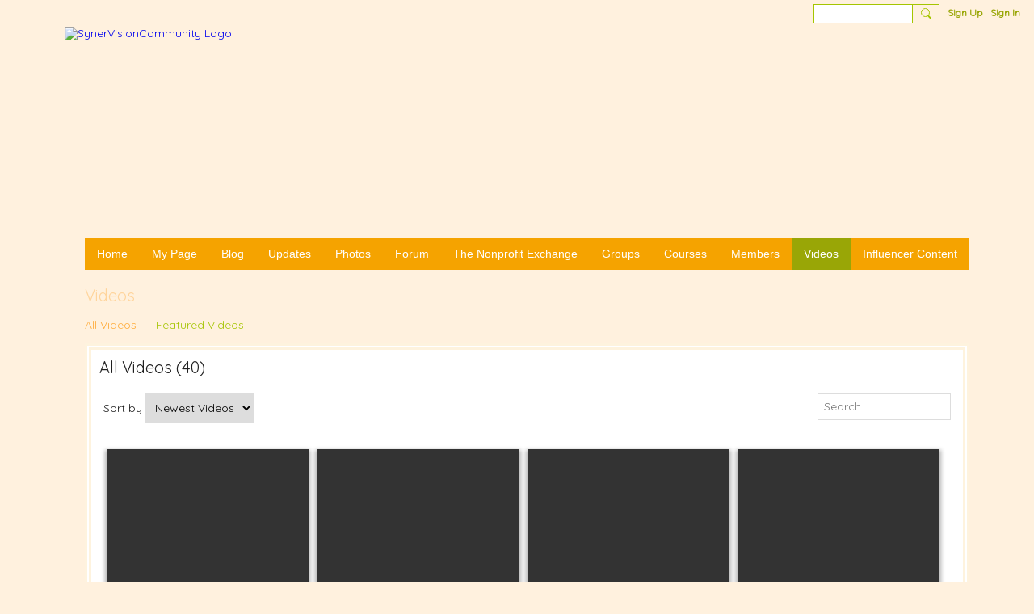

--- FILE ---
content_type: text/html; charset=UTF-8
request_url: https://www.synervisioncommunity.org/videos
body_size: 69372
content:
<!DOCTYPE html>
<!--[if IE 9]> <html class="ie9" prefix="og: http://ogp.me/ns# fb: http://ogp.me/ns/fb#"> <![endif]-->
<!--[if !IE]><!--> <html prefix="og: http://ogp.me/ns# fb: http://ogp.me/ns/fb#"> <!--<![endif]-->
<head>
<script>
    dataLayerMain = [];
        dataLayerMain.push({'googleAnalyticsAccount': 'UA-58258304-1'});
        </script>


<!-- Google Tag Manager -->
<script>(function(w,d,s,l,i){w[l]=w[l]||[];w[l].push({'gtm.start':
new Date().getTime(),event:'gtm.js'});var f=d.getElementsByTagName(s)[0],
j=d.createElement(s),dl=l!='dataLayer'?'&l='+l:'';j.async=true;j.src=
'https://www.googletagmanager.com/gtm.js?id='+i+dl;f.parentNode.insertBefore(j,f);
})(window,document,'script','dataLayerMain','GTM-T5W4WQ');</script>
<!-- End Google Tag Manager -->
    <meta http-equiv="Content-Type" content="text/html; charset=utf-8" />
    <title>All Videos - Videos - SynerVisionCommunity</title>
    <link rel="alternate" type="application/atom+xml" title="All Videos - Videos - SynerVisionCommunity" href="https://www.synervisioncommunity.org/videos/feed/all" />    <link rel="icon" href="/favicon.png?r=1649881976" type="image/png" />
    <link rel="SHORTCUT ICON" href="/favicon.png?r=1649881976" type="image/png" />
    <meta name="description" content="Guiding ever-more successful nonprofits, transforming lives, and building legacies." />
    <meta name="keywords" content="Strategic Planning, Nonprofit Boards, Leadership Skills, Leadership, Fundraising" />
<meta name="title" content="All Videos - Videos" />
<meta property="og:type" content="website" />
<meta property="og:url" content="https://www.synervisioncommunity.org/videos" />
<meta property="og:title" content="All Videos - Videos" />
<meta property="og:image" content="https://storage.ning.com/topology/rest/1.0/file/get/10376910300?profile=RESIZE_1024x1024" />
<link rel="image_src" href="https://www.synervisioncommunity.org/appatar.png" />
<link href="https://fonts.googleapis.com/css?family=Fira+Sans:100|Fira+Sans:400|Fira+Sans:500|Fira+Sans:italic500|Fira+Sans:600|Fira+Sans:700|Montserrat:400|Montserrat:500|Montserrat:600" rel="stylesheet">
<script type="text/javascript">
    djConfig = { preventBackButtonFix: false, isDebug: false }
ning = {"CurrentApp":{"premium":true,"iconUrl":"\/appatar.png","url":"http:\/\/SynerVisionCommunity.ning.com","domains":["synervisioncommunity.org","www.synervisioncommunity.org"],"storageHost":"https:\/\/storage.ning.com","online":true,"privateSource":true,"id":"SynerVisionCommunity","appId":26093024,"description":"Guiding ever-more successful nonprofits, transforming lives, and building legacies.","name":"SynerVisionCommunity","owner":"0qu0hrgrej5ir","createdDate":"2022-03-24T21:50:29.178Z","canBuyAddons":false,"fileDeleteUrl":"https:\/\/upload.ning.com\/topology\/rest\/1.0\/file\/remove\/","fileInfoUrl":"https:\/\/upload.ning.com\/topology\/rest\/1.0\/file\/info\/","t":"","category":{"Strategic Planning":null,"Nonprofit Boards":null,"Leadership Skills":null,"Leadership":null,"Fundraising":null},"tags":["Strategic Planning","Nonprofit Boards","Leadership Skills","Leadership","Fundraising"]},"CurrentProfile":null,"CurrentSitePage":{"bundleId":"26093024:Bundle:131","sitePageTargetType":"videoBundle","id":"26093024:SitePage:130","title":"Videos","targetType":"videoBundle"},"ICOBoxConfig":{"ICOboxLaunched":false,"timestamp":1769012470,"status":null,"ICOCollectedResult":true},"maxFileUploadSize":7};
        (function(){
            if (!window.ning) { return; }

            var age, gender, rand, obfuscated, combined;

            obfuscated = document.cookie.match(/xgdi=([^;]+)/);
            if (obfuscated) {
                var offset = 100000;
                obfuscated = parseInt(obfuscated[1]);
                rand = obfuscated / offset;
                combined = (obfuscated % offset) ^ rand;
                age = combined % 1000;
                gender = (combined / 1000) & 3;
                gender = (gender == 1 ? 'm' : gender == 2 ? 'f' : 0);
                ning.viewer = {"age":age,"gender":gender};
            }
        })();

        window.xg = window.xg || {};
xg.captcha = {
    'shouldShow': false,
    'siteKey': '6Ldf3AoUAAAAALPgNx2gcXc8a_5XEcnNseR6WmsT'
};
xg.addOnRequire = function(f) { xg.addOnRequire.functions.push(f); };
xg.addOnRequire.functions = [];
xg.addOnFacebookLoad = function (f) { xg.addOnFacebookLoad.functions.push(f); };
xg.addOnFacebookLoad.functions = [];
xg._loader = {
    p: 0,
    loading: function(set) {  this.p++; },
    onLoad: function(set) {
                this.p--;
        if (this.p == 0 && typeof(xg._loader.onDone) == 'function') {
            xg._loader.onDone();
        }
    }
};
xg._loader.loading('xnloader');
if (window.bzplcm) {
    window.bzplcm._profileCount = 0;
    window.bzplcm._profileSend = function() { if (window.bzplcm._profileCount++ == 1) window.bzplcm.send(); };
}
xg._loader.onDone = function() {
            if(window.bzplcm)window.bzplcm.start('ni');
        xg.shared.util.parseWidgets();
    var addOnRequireFunctions = xg.addOnRequire.functions;
    xg.addOnRequire = function(f) { f(); };
    try {
        if (addOnRequireFunctions) { dojo.lang.forEach(addOnRequireFunctions, function(onRequire) { onRequire.apply(); }); }
    } catch (e) {
        if(window.bzplcm)window.bzplcm.ts('nx').send();
        throw e;
    }
    if(window.bzplcm) { window.bzplcm.stop('ni'); window.bzplcm._profileSend(); }
};
window.xn = { track: { event: function() {}, pageView: function() {}, registerCompletedFlow: function() {}, registerError: function() {}, timer: function() { return { lapTime: function() {} }; } } };</script>
<meta name="viewport" content="width=device-width, initial-scale=1.0">
<script type="text/javascript">less = { env: "development" }; </script>

<style type="text/css" media="screen,projection">
@import url(https://static.ning.com/SynerVisionCommunity/widgets/shared/less/unversioned/base/iconFont.css?xn_version=202601121642);

</style>
<link class="less-style less-base-and-theme-styles" rel="stylesheet" type="text/css" href="https://www.synervisioncommunity.org/base-and-theme-styles-css" />
<link class="custom-css-url" rel="stylesheet" type="text/css" media="screen,projection" href="https://www.synervisioncommunity.org/custom-css">

<style type="text/css" media="screen,projection">
@import url(https://fonts.googleapis.com/css?family=Arvo|Cookie|Josefin+Sans|Libre+Baskerville|Merriweather|Montserrat|PT+Sans|Playfair+Display|Quicksand|Raleway|Roboto|Roboto+Condensed:300|Sacramento|Satisfy|Ubuntu+Mono|Quicksand|Quicksand);

</style>

</head>
<body class="page-videos">
  <!-- Google Tag Manager (noscript) -->
<noscript><iframe src="https://www.googletagmanager.com/ns.html?id=GTM-T5W4WQ" height="0" width="0" style="display:none;visibility:hidden"></iframe></noscript>
<!-- End Google Tag Manager (noscript) -->

  <div class="before-content">
    <div id='fb-root'></div>
<script>
    window.fbAsyncInit = function () {
        FB.init({
            appId      : null,
            status     : true, // check login status
            cookie     : true, // enable cookies to allow the server to access the session
            xfbml      : 1, // parse XFBML
            version    : 'v7.0'
        });
        var n = xg.addOnFacebookLoad.functions.length;
        for (var i = 0; i < n; i++) {
            xg.addOnFacebookLoad.functions[i]();
        }
        xg.addOnFacebookLoad = function (f) { f(); };
        xg.addOnFacebookLoad.functions = [];
    };

    (function(w, d, s, debug) {
        function go(){
            var js, fjs = d.getElementsByTagName(s)[0], load = function(url, id) {
                if (d.getElementById(id)) {return;}
                js = d.createElement(s); js.src = url; js.id = id; js.async = true;
                fjs.parentNode.insertBefore(js, fjs);
            };
            //Facebook
            load('//connect.facebook.net/en_US/all'  + (debug ? '/debug' : '') + '.js', 'facebook-jssdk');
        }
        if (w.addEventListener) { w.addEventListener("load", go, false); }
        else if (w.attachEvent) { w.attachEvent("onload",go); }

    }(window, document, 'script', false));
</script>    <script src="//platform.linkedin.com/in.js" type="text/javascript">
      lang: en_US
    </script>
    
    <div class="ningbar cf">
    

        <ul class="ningbar-userLinks linkbar">

                <li>
                    <form id="xn_bar_menu_search" method="GET" action="/main/search/search">
                        <input class="globalsearch" type="search" name="q" value=""><button class="globalsearch-button" type="button" onclick="document.getElementById('xn_bar_menu_search').submit();return false"></button>
                    </form>
                </li>

                    <li><a href="https://www.synervisioncommunity.org/main/authorization/signUp?target=https%3A%2F%2Fwww.synervisioncommunity.org%2Fvideos" class="ningbar-link">Sign Up</a></li>
                <li><a href="https://www.synervisioncommunity.org/main/authorization/signIn?target=https%3A%2F%2Fwww.synervisioncommunity.org%2Fvideos" class="ningbar-link">Sign In</a></li>
        </ul>

    </div>
    

  </div>

  <div class="central-content cf">
    <header class="site-headerFrame">
      <div class="site-header container">
    <div class="site-nameLogo">
        <p class="header-siteNameLogo">
            <a href="/" class="header-siteName header-hidden" id="header-siteName" >
                SynerVisionCommunity
            </a>
            <a href="/" class="header-logoImage " >
                <img src="https://storage.ning.com/topology/rest/1.0/file/get/10235967690?profile=original" alt="SynerVisionCommunity Logo" class="header-logoIMG">
            </a>
        </p>
    </div>
        <nav class="header-nav navbar">
        <div class="occasional-button">
          <button class="button button-iconic">
            <i class="icon icon-menu"></i>
          </button>
        </div>
        <ul class="mainTab">
            <li  class="mainTab-item ">
                    <a class="" href="https://www.synervisioncommunity.org/home" data-pageType="customPage"  >
                    <span>Home</span>
                </a>
                </li><li  class="mainTab-item ">
                    <a class="" href="https://www.synervisioncommunity.org/main/authorization/signIn?target=%2Fmy%2Fprofile" data-pageType="profilePage"  >
                    <span>My Page</span>
                </a>
                </li><li dojoType="SubTabHover" class="mainTab-item ">
                    <a class="icon-down" href="https://www.synervisioncommunity.org/blog" data-pageType="blogBundle"  >
                    <span>Blog</span>
                </a>
                        <ul class="subTab">
                                <li class="subTab-item">
                                    <a href="https://synervisionleadership.org/31-days-to-be-a-better-leader-archive/" >
                                        <span>Become a Better Leader</span>
                                    </a>
                                </li>
                       </ul>
                </li><li  class="mainTab-item ">
                    <a class="" href="https://www.synervisioncommunity.org/synervision-updates" data-pageType="customPage"  target="_blank">
                    <span>Updates</span>
                </a>
                </li><li  class="mainTab-item ">
                    <a class="" href="https://www.synervisioncommunity.org/photos" data-pageType="photoBundle"  >
                    <span>Photos</span>
                </a>
                </li><li  class="mainTab-item ">
                    <a class="" href="https://www.synervisioncommunity.org/forum" data-pageType="discussionBundle"  >
                    <span>Forum</span>
                </a>
                </li><li  class="mainTab-item ">
                    <a class="" href="https://www.synervisioncommunity.org/youtube" data-pageType="channel"  >
                    <span>The Nonprofit Exchange</span>
                </a>
                </li><li  class="mainTab-item ">
                    <a class="" href="https://www.synervisioncommunity.org/groups" data-pageType="groupHub"  >
                    <span>Groups</span>
                </a>
                </li><li  class="mainTab-item ">
                    <a class="" href="https://www.synervisioncommunity.org/courses" data-pageType="customPage"  >
                    <span>Courses</span>
                </a>
                </li><li  class="mainTab-item ">
                    <a class="" href="https://www.synervisioncommunity.org/members" data-pageType="members"  >
                    <span>Members</span>
                </a>
                </li><li  class="mainTab-item active">
                    <a class="" href="https://www.synervisioncommunity.org/videos" data-pageType="videoBundle"  >
                    <span>Videos</span>
                </a>
                </li><li dojoType="SubTabHover" class="mainTab-item ">
                    <a class="icon-down" href="https://www.synervisioncommunity.org/workshop-recordings" data-pageType="customPage"  >
                    <span>Influencer Content</span>
                </a>
                        <ul class="subTab">
                                <li class="subTab-item">
                                    <a href="https://www.synervisioncommunity.org/influencer-member-content-access" >
                                        <span>Influencer Content Login</span>
                                    </a>
                                </li>
                       </ul>
                </li>
        </ul>
    </nav>

</div>

    </header>

    <section class="site-bodyFrame">

      <div class="site-body container">
        <header class="content-header cf">
    <div class="page_header">
            <h1 class="content-name pull-left" data-ux="all-video-count">Videos</h1>

        <div class="content-actions pull-right">
            <ul class="linkbar linkbar-iconic">
            </ul>
        </div>
    </div>

    

        <nav class="content-nav condenseable subnavBar cl">
            
<ul class="subnav expanded" data-more="More">
        <li class="subnav-current">
            <a href="https://www.synervisioncommunity.org/videos">All Videos
            </a>
        </li>
        <li class="">
            <a href="https://www.synervisioncommunity.org/videos/list/featured">Featured Videos
            </a>
        </li>
</ul>

        </nav>
</header>
<section class="content-body entry">
    <div class="row">
                <div class="span16 tablet16 mobile16 column">
                            <div class="section-primaryContent ">
                                <div class="grid-frame sheet videoListPage">




        <header class="module-header">
            <h3 class="module-name" data-ux="all-video-count">All Videos (40)</h3>
        </header>
        <section class="module-body">
            <div class="module-actions cf">
                    Sort by
                    
                    <select class="linkSelector videoListPage-sort">
                            <option value="https://www.synervisioncommunity.org/videos?sort=newestPosts" selected="selected">Newest Videos</option>
                            <option value="https://www.synervisioncommunity.org/videos?sort=mostPopular" >Most Popular</option>
                            <option value="https://www.synervisioncommunity.org/videos?sort=random" >Random</option>
                    </select>
                    <div class="videoListPage-search">
                        <form action="https://www.synervisioncommunity.org/videos">
                            <input class="textfield" type="text" value="" name="q" placeholder="Search...">
                        </form>
                    </div>
            </div>
            <ul class="matrix row video_list">
        <li class="matrix-itemFluid photoListPage-entry" data-ux="video-entriest" >
            <div class="matrix-item matrix-sheet">
                <a  class="video_img_top" href="https://www.synervisioncommunity.org/videos/piercing-the-veil-of-illusions-workshop-the-map-is-not-the-territ">
                    <span class="matrix-media-4-3 videoListPage-image" style="background-image: url(https://storage.ning.com/topology/rest/1.0/file/get/13197414261?profile=RESIZE_400x&amp;width=400);"></span>
                </a>
                <div class="videoListPage-metadata">
                    <div class="videoListPage-metaTitle"><a href="https://www.synervisioncommunity.org/videos/piercing-the-veil-of-illusions-workshop-the-map-is-not-the-territ">Piercing the Veil of Illusions Workshop: "The Map is not the Territory"</a></div>
                    <div class="videoListPage-row">
                        <span class="videoListPage-userName"><a href="/members/DrJanetSmithWarfield/videos">Dr. Janet Smith Warfield</a></span>
                        <span class="videoListPage-metaElapsed"><a href="https://www.synervisioncommunity.org/videos/piercing-the-veil-of-illusions-workshop-the-map-is-not-the-territ">Nov 27, 2024</a></span>
                    </div>
                    <div class="videoListPage-row">
                        <span class="videoListPage-metaViews"><a href="https://www.synervisioncommunity.org/videos/piercing-the-veil-of-illusions-workshop-the-map-is-not-the-territ"><i class="icon icon-eye"></i> 18</a></span>
                        <span class="videoListPage-metaComments"><a href="https://www.synervisioncommunity.org/videos/piercing-the-veil-of-illusions-workshop-the-map-is-not-the-territ"><i class="icon icon-comment">Comments:</i> 0</a></span>
                    </div>
                </div>
            </div>
        </li>
        <li class="matrix-itemFluid photoListPage-entry" data-ux="video-entriest" >
            <div class="matrix-item matrix-sheet">
                <a  class="video_img_top" href="https://www.synervisioncommunity.org/videos/bring-peace-power-and-prosperity-into-your-one-precious-life">
                    <span class="matrix-media-4-3 videoListPage-image" style="background-image: url(https://storage.ning.com/topology/rest/1.0/file/get/12434562667?profile=RESIZE_400x&amp;width=400);"></span>
                </a>
                <div class="videoListPage-metadata">
                    <div class="videoListPage-metaTitle"><a href="https://www.synervisioncommunity.org/videos/bring-peace-power-and-prosperity-into-your-one-precious-life">Bring Peace, Power, and Prosperity into Your One Precious Life</a></div>
                    <div class="videoListPage-row">
                        <span class="videoListPage-userName"><a href="/members/DrJanetSmithWarfield/videos">Dr. Janet Smith Warfield</a></span>
                        <span class="videoListPage-metaElapsed"><a href="https://www.synervisioncommunity.org/videos/bring-peace-power-and-prosperity-into-your-one-precious-life">Apr 23, 2024</a></span>
                    </div>
                    <div class="videoListPage-row">
                        <span class="videoListPage-metaViews"><a href="https://www.synervisioncommunity.org/videos/bring-peace-power-and-prosperity-into-your-one-precious-life"><i class="icon icon-eye"></i> 7</a></span>
                        <span class="videoListPage-metaComments"><a href="https://www.synervisioncommunity.org/videos/bring-peace-power-and-prosperity-into-your-one-precious-life"><i class="icon icon-comment">Comments:</i> 0</a></span>
                    </div>
                </div>
            </div>
        </li>
        <li class="matrix-itemFluid photoListPage-entry" data-ux="video-entriest" >
            <div class="matrix-item matrix-sheet">
                <a  class="video_img_top" href="https://www.synervisioncommunity.org/videos/janet-trailer-4-1">
                    <span class="matrix-media-4-3 videoListPage-image" style="background-image: url(https://storage.ning.com/topology/rest/1.0/file/get/12425426275?profile=RESIZE_400x&amp;width=400);"></span>
                </a>
                <div class="videoListPage-metadata">
                    <div class="videoListPage-metaTitle"><a href="https://www.synervisioncommunity.org/videos/janet-trailer-4-1">Janet trailer 4 1</a></div>
                    <div class="videoListPage-row">
                        <span class="videoListPage-userName"><a href="/members/DrJanetSmithWarfield/videos">Dr. Janet Smith Warfield</a></span>
                        <span class="videoListPage-metaElapsed"><a href="https://www.synervisioncommunity.org/videos/janet-trailer-4-1">Apr 9, 2024</a></span>
                    </div>
                    <div class="videoListPage-row">
                        <span class="videoListPage-metaViews"><a href="https://www.synervisioncommunity.org/videos/janet-trailer-4-1"><i class="icon icon-eye"></i> 43</a></span>
                        <span class="videoListPage-metaComments"><a href="https://www.synervisioncommunity.org/videos/janet-trailer-4-1"><i class="icon icon-comment">Comments:</i> 0</a></span>
                    </div>
                </div>
            </div>
        </li>
        <li class="matrix-itemFluid photoListPage-entry" data-ux="video-entriest" >
            <div class="matrix-item matrix-sheet">
                <a  class="video_img_top" href="https://www.synervisioncommunity.org/videos/planetary-peace-power-and-prosperity-who-am-i-who-are-you-who-are">
                    <span class="matrix-media-4-3 videoListPage-image" style="background-image: url(https://storage.ning.com/topology/rest/1.0/file/get/12347834299?profile=RESIZE_400x&amp;width=400);"></span>
                </a>
                <div class="videoListPage-metadata">
                    <div class="videoListPage-metaTitle"><a href="https://www.synervisioncommunity.org/videos/planetary-peace-power-and-prosperity-who-am-i-who-are-you-who-are">Planetary Peace, Power, and Prosperity - Who am I? Who are you? Who are we together?</a></div>
                    <div class="videoListPage-row">
                        <span class="videoListPage-userName"><a href="/members/DrJanetSmithWarfield/videos">Dr. Janet Smith Warfield</a></span>
                        <span class="videoListPage-metaElapsed"><a href="https://www.synervisioncommunity.org/videos/planetary-peace-power-and-prosperity-who-am-i-who-are-you-who-are">Jan 8, 2024</a></span>
                    </div>
                    <div class="videoListPage-row">
                        <span class="videoListPage-metaViews"><a href="https://www.synervisioncommunity.org/videos/planetary-peace-power-and-prosperity-who-am-i-who-are-you-who-are"><i class="icon icon-eye"></i> 44</a></span>
                        <span class="videoListPage-metaComments"><a href="https://www.synervisioncommunity.org/videos/planetary-peace-power-and-prosperity-who-am-i-who-are-you-who-are"><i class="icon icon-comment">Comments:</i> 0</a></span>
                    </div>
                </div>
            </div>
        </li>
        <li class="matrix-itemFluid photoListPage-entry" data-ux="video-entriest" >
            <div class="matrix-item matrix-sheet">
                <a  class="video_img_top" href="https://www.synervisioncommunity.org/videos/bob-hopkins-in-uganda-1-4-24">
                    <span class="matrix-media-4-3 videoListPage-image" style="background-image: url(https://storage.ning.com/topology/rest/1.0/file/get/12345522058?profile=RESIZE_400x&amp;ss=00%3A00%3A01.000&amp;width=400);"></span>
                </a>
                <div class="videoListPage-metadata">
                    <div class="videoListPage-metaTitle"><a href="https://www.synervisioncommunity.org/videos/bob-hopkins-in-uganda-1-4-24">Bob Hopkins in Uganda - 1-4-24</a></div>
                    <div class="videoListPage-row">
                        <span class="videoListPage-userName"><a href="/members/DrJanetSmithWarfield/videos">Dr. Janet Smith Warfield</a></span>
                        <span class="videoListPage-metaElapsed"><a href="https://www.synervisioncommunity.org/videos/bob-hopkins-in-uganda-1-4-24">Jan 4, 2024</a></span>
                    </div>
                    <div class="videoListPage-row">
                        <span class="videoListPage-metaViews"><a href="https://www.synervisioncommunity.org/videos/bob-hopkins-in-uganda-1-4-24"><i class="icon icon-eye"></i> 42</a></span>
                        <span class="videoListPage-metaComments"><a href="https://www.synervisioncommunity.org/videos/bob-hopkins-in-uganda-1-4-24"><i class="icon icon-comment">Comments:</i> 0</a></span>
                    </div>
                </div>
            </div>
        </li>
        <li class="matrix-itemFluid photoListPage-entry" data-ux="video-entriest" >
            <div class="matrix-item matrix-sheet">
                <a  class="video_img_top" href="https://www.synervisioncommunity.org/videos/avoid-the-anti-spam-crackdown-protect-your-business-now">
                    <span class="matrix-media-4-3 videoListPage-image" style="background-image: url(https://storage.ning.com/topology/rest/1.0/file/get/12342475054?profile=RESIZE_400x&amp;width=400);"></span>
                </a>
                <div class="videoListPage-metadata">
                    <div class="videoListPage-metaTitle"><a href="https://www.synervisioncommunity.org/videos/avoid-the-anti-spam-crackdown-protect-your-business-now">Avoid The Anti-Spam Crackdown!  Protect Your Business Now.</a></div>
                    <div class="videoListPage-row">
                        <span class="videoListPage-userName"><a href="/members/LynnBSanders/videos">Lynn Bogen Sanders</a></span>
                        <span class="videoListPage-metaElapsed"><a href="https://www.synervisioncommunity.org/videos/avoid-the-anti-spam-crackdown-protect-your-business-now">Dec 29, 2023</a></span>
                    </div>
                    <div class="videoListPage-row">
                        <span class="videoListPage-metaViews"><a href="https://www.synervisioncommunity.org/videos/avoid-the-anti-spam-crackdown-protect-your-business-now"><i class="icon icon-eye"></i> 36</a></span>
                        <span class="videoListPage-metaComments"><a href="https://www.synervisioncommunity.org/videos/avoid-the-anti-spam-crackdown-protect-your-business-now"><i class="icon icon-comment">Comments:</i> 0</a></span>
                    </div>
                </div>
            </div>
        </li>
        <li class="matrix-itemFluid photoListPage-entry" data-ux="video-entriest" >
            <div class="matrix-item matrix-sheet">
                <a  class="video_img_top" href="https://www.synervisioncommunity.org/videos/david-dunworth-educating-in-uganda-12-23">
                    <span class="matrix-media-4-3 videoListPage-image" style="background-image: url(https://storage.ning.com/topology/rest/1.0/file/get/12336894063?profile=RESIZE_400x&amp;ss=00%3A00%3A01.000&amp;width=400);"></span>
                </a>
                <div class="videoListPage-metadata">
                    <div class="videoListPage-metaTitle"><a href="https://www.synervisioncommunity.org/videos/david-dunworth-educating-in-uganda-12-23">David Dunworth educating in Uganda - 12-23</a></div>
                    <div class="videoListPage-row">
                        <span class="videoListPage-userName"><a href="/members/DrJanetSmithWarfield/videos">Dr. Janet Smith Warfield</a></span>
                        <span class="videoListPage-metaElapsed"><a href="https://www.synervisioncommunity.org/videos/david-dunworth-educating-in-uganda-12-23">Dec 27, 2023</a></span>
                    </div>
                    <div class="videoListPage-row">
                        <span class="videoListPage-metaViews"><a href="https://www.synervisioncommunity.org/videos/david-dunworth-educating-in-uganda-12-23"><i class="icon icon-eye"></i> 62</a></span>
                        <span class="videoListPage-metaComments"><a href="https://www.synervisioncommunity.org/videos/david-dunworth-educating-in-uganda-12-23"><i class="icon icon-comment">Comments:</i> 1</a></span>
                    </div>
                </div>
            </div>
        </li>
        <li class="matrix-itemFluid photoListPage-entry" data-ux="video-entriest" >
            <div class="matrix-item matrix-sheet">
                <a  class="video_img_top" href="https://www.synervisioncommunity.org/videos/planetary-peace-power-and-prosperity-12-04-23">
                    <span class="matrix-media-4-3 videoListPage-image" style="background-image: url(https://storage.ning.com/topology/rest/1.0/file/get/12309145060?profile=RESIZE_400x&amp;width=400);"></span>
                </a>
                <div class="videoListPage-metadata">
                    <div class="videoListPage-metaTitle"><a href="https://www.synervisioncommunity.org/videos/planetary-peace-power-and-prosperity-12-04-23">Planetary Peace, Power, and Prosperity - 12/04/23</a></div>
                    <div class="videoListPage-row">
                        <span class="videoListPage-userName"><a href="/members/DrJanetSmithWarfield/videos">Dr. Janet Smith Warfield</a></span>
                        <span class="videoListPage-metaElapsed"><a href="https://www.synervisioncommunity.org/videos/planetary-peace-power-and-prosperity-12-04-23">Dec 5, 2023</a></span>
                    </div>
                    <div class="videoListPage-row">
                        <span class="videoListPage-metaViews"><a href="https://www.synervisioncommunity.org/videos/planetary-peace-power-and-prosperity-12-04-23"><i class="icon icon-eye"></i> 46</a></span>
                        <span class="videoListPage-metaComments"><a href="https://www.synervisioncommunity.org/videos/planetary-peace-power-and-prosperity-12-04-23"><i class="icon icon-comment">Comments:</i> 0</a></span>
                    </div>
                </div>
            </div>
        </li>
        <li class="matrix-itemFluid photoListPage-entry" data-ux="video-entriest" >
            <div class="matrix-item matrix-sheet">
                <a  class="video_img_top" href="https://www.synervisioncommunity.org/videos/maria-dolores-reveals-the-human-contract-for-a-more-mature-world">
                    <span class="matrix-media-4-3 videoListPage-image" style="background-image: url(https://storage.ning.com/topology/rest/1.0/file/get/12288115498?profile=RESIZE_400x&amp;width=400);"></span>
                </a>
                <div class="videoListPage-metadata">
                    <div class="videoListPage-metaTitle"><a href="https://www.synervisioncommunity.org/videos/maria-dolores-reveals-the-human-contract-for-a-more-mature-world">Maria Dolores Reveals the Human Contract for a More Mature World</a></div>
                    <div class="videoListPage-row">
                        <span class="videoListPage-userName"><a href="/members/MariaDolores/videos">Maria Dolores</a></span>
                        <span class="videoListPage-metaElapsed"><a href="https://www.synervisioncommunity.org/videos/maria-dolores-reveals-the-human-contract-for-a-more-mature-world">Nov 8, 2023</a></span>
                    </div>
                    <div class="videoListPage-row">
                        <span class="videoListPage-metaViews"><a href="https://www.synervisioncommunity.org/videos/maria-dolores-reveals-the-human-contract-for-a-more-mature-world"><i class="icon icon-eye"></i> 28</a></span>
                        <span class="videoListPage-metaComments"><a href="https://www.synervisioncommunity.org/videos/maria-dolores-reveals-the-human-contract-for-a-more-mature-world"><i class="icon icon-comment">Comments:</i> 0</a></span>
                    </div>
                </div>
            </div>
        </li>
        <li class="matrix-itemFluid photoListPage-entry" data-ux="video-entriest" >
            <div class="matrix-item matrix-sheet">
                <a  class="video_img_top" href="https://www.synervisioncommunity.org/videos/planetary-peace-power-and-prosperity-11-06-23">
                    <span class="matrix-media-4-3 videoListPage-image" style="background-image: url(https://storage.ning.com/topology/rest/1.0/file/get/12287270487?profile=RESIZE_400x&amp;width=400);"></span>
                </a>
                <div class="videoListPage-metadata">
                    <div class="videoListPage-metaTitle"><a href="https://www.synervisioncommunity.org/videos/planetary-peace-power-and-prosperity-11-06-23">Planetary Peace, Power, and Prosperity - 11/06/23</a></div>
                    <div class="videoListPage-row">
                        <span class="videoListPage-userName"><a href="/members/DrJanetSmithWarfield/videos">Dr. Janet Smith Warfield</a></span>
                        <span class="videoListPage-metaElapsed"><a href="https://www.synervisioncommunity.org/videos/planetary-peace-power-and-prosperity-11-06-23">Nov 6, 2023</a></span>
                    </div>
                    <div class="videoListPage-row">
                        <span class="videoListPage-metaViews"><a href="https://www.synervisioncommunity.org/videos/planetary-peace-power-and-prosperity-11-06-23"><i class="icon icon-eye"></i> 60</a></span>
                        <span class="videoListPage-metaComments"><a href="https://www.synervisioncommunity.org/videos/planetary-peace-power-and-prosperity-11-06-23"><i class="icon icon-comment">Comments:</i> 2</a></span>
                    </div>
                </div>
            </div>
        </li>
        <li class="matrix-itemFluid photoListPage-entry" data-ux="video-entriest" >
            <div class="matrix-item matrix-sheet">
                <a  class="video_img_top" href="https://www.synervisioncommunity.org/videos/be-a-sponsor-in-this-exciting-children-s-book">
                    <span class="matrix-media-4-3 videoListPage-image" style="background-image: url(https://storage.ning.com/topology/rest/1.0/file/get/12246584486?profile=RESIZE_400x&amp;width=400);"></span>
                </a>
                <div class="videoListPage-metadata">
                    <div class="videoListPage-metaTitle"><a href="https://www.synervisioncommunity.org/videos/be-a-sponsor-in-this-exciting-children-s-book">Be A Sponsor In This Exciting Children's Book!</a></div>
                    <div class="videoListPage-row">
                        <span class="videoListPage-userName"><a href="/members/LynnBSanders/videos">Lynn Bogen Sanders</a></span>
                        <span class="videoListPage-metaElapsed"><a href="https://www.synervisioncommunity.org/videos/be-a-sponsor-in-this-exciting-children-s-book">Oct 10, 2023</a></span>
                    </div>
                    <div class="videoListPage-row">
                        <span class="videoListPage-metaViews"><a href="https://www.synervisioncommunity.org/videos/be-a-sponsor-in-this-exciting-children-s-book"><i class="icon icon-eye"></i> 11</a></span>
                        <span class="videoListPage-metaComments"><a href="https://www.synervisioncommunity.org/videos/be-a-sponsor-in-this-exciting-children-s-book"><i class="icon icon-comment">Comments:</i> 0</a></span>
                    </div>
                </div>
            </div>
        </li>
        <li class="matrix-itemFluid photoListPage-entry" data-ux="video-entriest" >
            <div class="matrix-item matrix-sheet">
                <a  class="video_img_top" href="https://www.synervisioncommunity.org/videos/dr-janet-smith-warfield-3rd-world-parliament-on-spirituality-nort">
                    <span class="matrix-media-4-3 videoListPage-image" style="background-image: url(https://storage.ning.com/topology/rest/1.0/file/get/12233382259?profile=RESIZE_400x&amp;width=400);"></span>
                </a>
                <div class="videoListPage-metadata">
                    <div class="videoListPage-metaTitle"><a href="https://www.synervisioncommunity.org/videos/dr-janet-smith-warfield-3rd-world-parliament-on-spirituality-nort">DR JANET SMITH WARFIELD 3rd WORLD PARLIAMENT ON SPIRITUALITY (North America) || THE WORLD UNITED</a></div>
                    <div class="videoListPage-row">
                        <span class="videoListPage-userName"><a href="/members/DrJanetSmithWarfield/videos">Dr. Janet Smith Warfield</a></span>
                        <span class="videoListPage-metaElapsed"><a href="https://www.synervisioncommunity.org/videos/dr-janet-smith-warfield-3rd-world-parliament-on-spirituality-nort">Sep 26, 2023</a></span>
                    </div>
                    <div class="videoListPage-row">
                        <span class="videoListPage-metaViews"><a href="https://www.synervisioncommunity.org/videos/dr-janet-smith-warfield-3rd-world-parliament-on-spirituality-nort"><i class="icon icon-eye"></i> 29</a></span>
                        <span class="videoListPage-metaComments"><a href="https://www.synervisioncommunity.org/videos/dr-janet-smith-warfield-3rd-world-parliament-on-spirituality-nort"><i class="icon icon-comment">Comments:</i> 0</a></span>
                    </div>
                </div>
            </div>
        </li>
        <li class="matrix-itemFluid photoListPage-entry" data-ux="video-entriest" >
            <div class="matrix-item matrix-sheet">
                <a  class="video_img_top" href="https://www.synervisioncommunity.org/videos/planetary-peace-power-and-prosperity-what-does-testosterone-have-">
                    <span class="matrix-media-4-3 videoListPage-image" style="background-image: url(https://storage.ning.com/topology/rest/1.0/file/get/12233301271?profile=RESIZE_400x&amp;width=400);"></span>
                </a>
                <div class="videoListPage-metadata">
                    <div class="videoListPage-metaTitle"><a href="https://www.synervisioncommunity.org/videos/planetary-peace-power-and-prosperity-what-does-testosterone-have-">Planetary Peace, Power, and Prosperity- What Does Testosterone have to do with the Eightfold Path?</a></div>
                    <div class="videoListPage-row">
                        <span class="videoListPage-userName"><a href="/members/DrJanetSmithWarfield/videos">Dr. Janet Smith Warfield</a></span>
                        <span class="videoListPage-metaElapsed"><a href="https://www.synervisioncommunity.org/videos/planetary-peace-power-and-prosperity-what-does-testosterone-have-">Sep 26, 2023</a></span>
                    </div>
                    <div class="videoListPage-row">
                        <span class="videoListPage-metaViews"><a href="https://www.synervisioncommunity.org/videos/planetary-peace-power-and-prosperity-what-does-testosterone-have-"><i class="icon icon-eye"></i> 7</a></span>
                        <span class="videoListPage-metaComments"><a href="https://www.synervisioncommunity.org/videos/planetary-peace-power-and-prosperity-what-does-testosterone-have-"><i class="icon icon-comment">Comments:</i> 0</a></span>
                    </div>
                </div>
            </div>
        </li>
        <li class="matrix-itemFluid photoListPage-entry" data-ux="video-entriest" >
            <div class="matrix-item matrix-sheet">
                <a  class="video_img_top" href="https://www.synervisioncommunity.org/videos/the-magic-of-volunteering">
                    <span class="matrix-media-4-3 videoListPage-image" style="background-image: url(https://storage.ning.com/topology/rest/1.0/file/get/12178096085?profile=RESIZE_400x&amp;width=400);"></span>
                </a>
                <div class="videoListPage-metadata">
                    <div class="videoListPage-metaTitle"><a href="https://www.synervisioncommunity.org/videos/the-magic-of-volunteering">The Magic Of Volunteering</a></div>
                    <div class="videoListPage-row">
                        <span class="videoListPage-userName"><a href="/members/LynnBSanders/videos">Lynn Bogen Sanders</a></span>
                        <span class="videoListPage-metaElapsed"><a href="https://www.synervisioncommunity.org/videos/the-magic-of-volunteering">Aug 6, 2023</a></span>
                    </div>
                    <div class="videoListPage-row">
                        <span class="videoListPage-metaViews"><a href="https://www.synervisioncommunity.org/videos/the-magic-of-volunteering"><i class="icon icon-eye"></i> 97</a></span>
                        <span class="videoListPage-metaComments"><a href="https://www.synervisioncommunity.org/videos/the-magic-of-volunteering"><i class="icon icon-comment">Comments:</i> 0</a></span>
                    </div>
                </div>
            </div>
        </li>
        <li class="matrix-itemFluid photoListPage-entry" data-ux="video-entriest" >
            <div class="matrix-item matrix-sheet">
                <a  class="video_img_top" href="https://www.synervisioncommunity.org/videos/it-starts-with-one-impacting-lives-communities">
                    <span class="matrix-media-4-3 videoListPage-image" style="background-image: url(https://storage.ning.com/topology/rest/1.0/file/get/12144650464?profile=RESIZE_400x&amp;width=400);"></span>
                </a>
                <div class="videoListPage-metadata">
                    <div class="videoListPage-metaTitle"><a href="https://www.synervisioncommunity.org/videos/it-starts-with-one-impacting-lives-communities">It Starts With One: Impacting Lives & Communities</a></div>
                    <div class="videoListPage-row">
                        <span class="videoListPage-userName"><a href="/members/LynnBSanders/videos">Lynn Bogen Sanders</a></span>
                        <span class="videoListPage-metaElapsed"><a href="https://www.synervisioncommunity.org/videos/it-starts-with-one-impacting-lives-communities">Jul 12, 2023</a></span>
                    </div>
                    <div class="videoListPage-row">
                        <span class="videoListPage-metaViews"><a href="https://www.synervisioncommunity.org/videos/it-starts-with-one-impacting-lives-communities"><i class="icon icon-eye"></i> 31</a></span>
                        <span class="videoListPage-metaComments"><a href="https://www.synervisioncommunity.org/videos/it-starts-with-one-impacting-lives-communities"><i class="icon icon-comment">Comments:</i> 0</a></span>
                    </div>
                </div>
            </div>
        </li>
        <li class="matrix-itemFluid photoListPage-entry" data-ux="video-entriest" >
            <div class="matrix-item matrix-sheet">
                <a  class="video_img_top" href="https://www.synervisioncommunity.org/videos/gmt20230510-232758-recording-1280x720">
                    <span class="matrix-media-4-3 videoListPage-image" style="background-image: url(https://storage.ning.com/topology/rest/1.0/file/get/11075328094?profile=RESIZE_400x&amp;ss=00%3A00%3A01.000&amp;width=400);"></span>
                </a>
                <div class="videoListPage-metadata">
                    <div class="videoListPage-metaTitle"><a href="https://www.synervisioncommunity.org/videos/gmt20230510-232758-recording-1280x720">What business book has made an impact on your professional career?</a></div>
                    <div class="videoListPage-row">
                        <span class="videoListPage-userName"><a href="/members/LynnBSanders/videos">Lynn Bogen Sanders</a></span>
                        <span class="videoListPage-metaElapsed"><a href="https://www.synervisioncommunity.org/videos/gmt20230510-232758-recording-1280x720">May 10, 2023</a></span>
                    </div>
                    <div class="videoListPage-row">
                        <span class="videoListPage-metaViews"><a href="https://www.synervisioncommunity.org/videos/gmt20230510-232758-recording-1280x720"><i class="icon icon-eye"></i> 42</a></span>
                        <span class="videoListPage-metaComments"><a href="https://www.synervisioncommunity.org/videos/gmt20230510-232758-recording-1280x720"><i class="icon icon-comment">Comments:</i> 0</a></span>
                    </div>
                </div>
            </div>
        </li>
        <li class="matrix-itemFluid photoListPage-entry" data-ux="video-entriest" >
            <div class="matrix-item matrix-sheet">
                <a  class="video_img_top" href="https://www.synervisioncommunity.org/videos/gmt20230509-040243-recording-1280x720">
                    <span class="matrix-media-4-3 videoListPage-image" style="background-image: url(https://storage.ning.com/topology/rest/1.0/file/get/11075321879?profile=RESIZE_400x&amp;ss=00%3A00%3A01.000&amp;width=400);"></span>
                </a>
                <div class="videoListPage-metadata">
                    <div class="videoListPage-metaTitle"><a href="https://www.synervisioncommunity.org/videos/gmt20230509-040243-recording-1280x720">Wherever we go, we meet people who make a difference to us.</a></div>
                    <div class="videoListPage-row">
                        <span class="videoListPage-userName"><a href="/members/LynnBSanders/videos">Lynn Bogen Sanders</a></span>
                        <span class="videoListPage-metaElapsed"><a href="https://www.synervisioncommunity.org/videos/gmt20230509-040243-recording-1280x720">May 10, 2023</a></span>
                    </div>
                    <div class="videoListPage-row">
                        <span class="videoListPage-metaViews"><a href="https://www.synervisioncommunity.org/videos/gmt20230509-040243-recording-1280x720"><i class="icon icon-eye"></i> 37</a></span>
                        <span class="videoListPage-metaComments"><a href="https://www.synervisioncommunity.org/videos/gmt20230509-040243-recording-1280x720"><i class="icon icon-comment">Comments:</i> 0</a></span>
                    </div>
                </div>
            </div>
        </li>
        <li class="matrix-itemFluid photoListPage-entry" data-ux="video-entriest" >
            <div class="matrix-item matrix-sheet">
                <a  class="video_img_top" href="https://www.synervisioncommunity.org/videos/welcome-to-the-difference-makers">
                    <span class="matrix-media-4-3 videoListPage-image" style="background-image: url(https://storage.ning.com/topology/rest/1.0/file/get/10897716895?profile=RESIZE_400x&amp;width=400);"></span>
                </a>
                <div class="videoListPage-metadata">
                    <div class="videoListPage-metaTitle"><a href="https://www.synervisioncommunity.org/videos/welcome-to-the-difference-makers">Welcome To The Difference Makers!</a></div>
                    <div class="videoListPage-row">
                        <span class="videoListPage-userName"><a href="/members/LynnBSanders/videos">Lynn Bogen Sanders</a></span>
                        <span class="videoListPage-metaElapsed"><a href="https://www.synervisioncommunity.org/videos/welcome-to-the-difference-makers">Dec 1, 2022</a></span>
                    </div>
                    <div class="videoListPage-row">
                        <span class="videoListPage-metaViews"><a href="https://www.synervisioncommunity.org/videos/welcome-to-the-difference-makers"><i class="icon icon-eye"></i> 29</a></span>
                        <span class="videoListPage-metaComments"><a href="https://www.synervisioncommunity.org/videos/welcome-to-the-difference-makers"><i class="icon icon-comment">Comments:</i> 0</a></span>
                    </div>
                </div>
            </div>
        </li>
        <li class="matrix-itemFluid photoListPage-entry" data-ux="video-entriest" >
            <div class="matrix-item matrix-sheet">
                <a  class="video_img_top" href="https://www.synervisioncommunity.org/videos/let-s-tell-your-story-for-results">
                    <span class="matrix-media-4-3 videoListPage-image" style="background-image: url(https://storage.ning.com/topology/rest/1.0/file/get/10860619279?profile=RESIZE_400x&amp;ss=00%3A00%3A01.000&amp;width=400);"></span>
                </a>
                <div class="videoListPage-metadata">
                    <div class="videoListPage-metaTitle"><a href="https://www.synervisioncommunity.org/videos/let-s-tell-your-story-for-results">Let's tell your story for results!</a></div>
                    <div class="videoListPage-row">
                        <span class="videoListPage-userName"><a href="/members/LynnBSanders/videos">Lynn Bogen Sanders</a></span>
                        <span class="videoListPage-metaElapsed"><a href="https://www.synervisioncommunity.org/videos/let-s-tell-your-story-for-results">Nov 1, 2022</a></span>
                    </div>
                    <div class="videoListPage-row">
                        <span class="videoListPage-metaViews"><a href="https://www.synervisioncommunity.org/videos/let-s-tell-your-story-for-results"><i class="icon icon-eye"></i> 62</a></span>
                        <span class="videoListPage-metaComments"><a href="https://www.synervisioncommunity.org/videos/let-s-tell-your-story-for-results"><i class="icon icon-comment">Comments:</i> 0</a></span>
                    </div>
                </div>
            </div>
        </li>
        <li class="matrix-itemFluid photoListPage-entry" data-ux="video-entriest" >
            <div class="matrix-item matrix-sheet">
                <a  class="video_img_top" href="https://www.synervisioncommunity.org/videos/psa-invisible-warriors-1">
                    <span class="matrix-media-4-3 videoListPage-image" style="background-image: url(https://storage.ning.com/topology/rest/1.0/file/get/10834542292?profile=RESIZE_400x&amp;width=400);"></span>
                </a>
                <div class="videoListPage-metadata">
                    <div class="videoListPage-metaTitle"><a href="https://www.synervisioncommunity.org/videos/psa-invisible-warriors-1">PSA Invisible Warriors</a></div>
                    <div class="videoListPage-row">
                        <span class="videoListPage-userName"><a href="/members/NancyBecher/videos">Nancy Becher</a></span>
                        <span class="videoListPage-metaElapsed"><a href="https://www.synervisioncommunity.org/videos/psa-invisible-warriors-1">Oct 4, 2022</a></span>
                    </div>
                    <div class="videoListPage-row">
                        <span class="videoListPage-metaViews"><a href="https://www.synervisioncommunity.org/videos/psa-invisible-warriors-1"><i class="icon icon-eye"></i> 36</a></span>
                        <span class="videoListPage-metaComments"><a href="https://www.synervisioncommunity.org/videos/psa-invisible-warriors-1"><i class="icon icon-comment">Comments:</i> 0</a></span>
                    </div>
                </div>
            </div>
        </li>
        <li class="matrix-itemFluid photoListPage-entry" data-ux="video-entriest" >
            <div class="matrix-item matrix-sheet">
                <a  class="video_img_top" href="https://www.synervisioncommunity.org/videos/psa-invisible-warriors">
                    <span class="matrix-media-4-3 videoListPage-image" style="background-image: url(https://storage.ning.com/topology/rest/1.0/file/get/10834540654?profile=RESIZE_400x&amp;width=400);"></span>
                </a>
                <div class="videoListPage-metadata">
                    <div class="videoListPage-metaTitle"><a href="https://www.synervisioncommunity.org/videos/psa-invisible-warriors">PSA Invisible Warriors</a></div>
                    <div class="videoListPage-row">
                        <span class="videoListPage-userName"><a href="/members/NancyBecher/videos">Nancy Becher</a></span>
                        <span class="videoListPage-metaElapsed"><a href="https://www.synervisioncommunity.org/videos/psa-invisible-warriors">Oct 4, 2022</a></span>
                    </div>
                    <div class="videoListPage-row">
                        <span class="videoListPage-metaViews"><a href="https://www.synervisioncommunity.org/videos/psa-invisible-warriors"><i class="icon icon-eye"></i> 57</a></span>
                        <span class="videoListPage-metaComments"><a href="https://www.synervisioncommunity.org/videos/psa-invisible-warriors"><i class="icon icon-comment">Comments:</i> 0</a></span>
                    </div>
                </div>
            </div>
        </li>
        <li class="matrix-itemFluid photoListPage-entry" data-ux="video-entriest" >
            <div class="matrix-item matrix-sheet">
                <a  class="video_img_top" href="https://www.synervisioncommunity.org/videos/dancing-with-tex-the-remarkable-friendship-to-save-the-whooping-c">
                    <span class="matrix-media-4-3 videoListPage-image" style="background-image: url(https://storage.ning.com/topology/rest/1.0/file/get/10802316467?profile=RESIZE_400x&amp;width=400);"></span>
                </a>
                <div class="videoListPage-metadata">
                    <div class="videoListPage-metaTitle"><a href="https://www.synervisioncommunity.org/videos/dancing-with-tex-the-remarkable-friendship-to-save-the-whooping-c">DANCING WITH TEX: The Remarkable Friendship To Save The Whooping Cranes</a></div>
                    <div class="videoListPage-row">
                        <span class="videoListPage-userName"><a href="/members/LynnBSanders/videos">Lynn Bogen Sanders</a></span>
                        <span class="videoListPage-metaElapsed"><a href="https://www.synervisioncommunity.org/videos/dancing-with-tex-the-remarkable-friendship-to-save-the-whooping-c">Sep 2, 2022</a></span>
                    </div>
                    <div class="videoListPage-row">
                        <span class="videoListPage-metaViews"><a href="https://www.synervisioncommunity.org/videos/dancing-with-tex-the-remarkable-friendship-to-save-the-whooping-c"><i class="icon icon-eye"></i> 49</a></span>
                        <span class="videoListPage-metaComments"><a href="https://www.synervisioncommunity.org/videos/dancing-with-tex-the-remarkable-friendship-to-save-the-whooping-c"><i class="icon icon-comment">Comments:</i> 0</a></span>
                    </div>
                </div>
            </div>
        </li>
        <li class="matrix-itemFluid photoListPage-entry" data-ux="video-entriest" >
            <div class="matrix-item matrix-sheet">
                <a  class="video_img_top" href="https://www.synervisioncommunity.org/videos/the-power-of-cued-speech-stories-from-a-mom-and-her-deaf-daughter">
                    <span class="matrix-media-4-3 videoListPage-image" style="background-image: url(https://storage.ning.com/topology/rest/1.0/file/get/10802314292?profile=RESIZE_400x&amp;width=400);"></span>
                </a>
                <div class="videoListPage-metadata">
                    <div class="videoListPage-metaTitle"><a href="https://www.synervisioncommunity.org/videos/the-power-of-cued-speech-stories-from-a-mom-and-her-deaf-daughter">The Power Of Cued Speech: Stories From A Mom and Her Deaf Daughter</a></div>
                    <div class="videoListPage-row">
                        <span class="videoListPage-userName"><a href="/members/LynnBSanders/videos">Lynn Bogen Sanders</a></span>
                        <span class="videoListPage-metaElapsed"><a href="https://www.synervisioncommunity.org/videos/the-power-of-cued-speech-stories-from-a-mom-and-her-deaf-daughter">Sep 2, 2022</a></span>
                    </div>
                    <div class="videoListPage-row">
                        <span class="videoListPage-metaViews"><a href="https://www.synervisioncommunity.org/videos/the-power-of-cued-speech-stories-from-a-mom-and-her-deaf-daughter"><i class="icon icon-eye"></i> 152</a></span>
                        <span class="videoListPage-metaComments"><a href="https://www.synervisioncommunity.org/videos/the-power-of-cued-speech-stories-from-a-mom-and-her-deaf-daughter"><i class="icon icon-comment">Comments:</i> 0</a></span>
                    </div>
                </div>
            </div>
        </li>
        <li class="matrix-itemFluid photoListPage-entry" data-ux="video-entriest" >
            <div class="matrix-item matrix-sheet">
                <a  class="video_img_top" href="https://www.synervisioncommunity.org/videos/roland-s-story-inspired-by-a-stroke">
                    <span class="matrix-media-4-3 videoListPage-image" style="background-image: url(https://storage.ning.com/topology/rest/1.0/file/get/10802309068?profile=RESIZE_400x&amp;width=400);"></span>
                </a>
                <div class="videoListPage-metadata">
                    <div class="videoListPage-metaTitle"><a href="https://www.synervisioncommunity.org/videos/roland-s-story-inspired-by-a-stroke">Roland's Story: Inspired By A Stroke.</a></div>
                    <div class="videoListPage-row">
                        <span class="videoListPage-userName"><a href="/members/LynnBSanders/videos">Lynn Bogen Sanders</a></span>
                        <span class="videoListPage-metaElapsed"><a href="https://www.synervisioncommunity.org/videos/roland-s-story-inspired-by-a-stroke">Sep 2, 2022</a></span>
                    </div>
                    <div class="videoListPage-row">
                        <span class="videoListPage-metaViews"><a href="https://www.synervisioncommunity.org/videos/roland-s-story-inspired-by-a-stroke"><i class="icon icon-eye"></i> 241</a></span>
                        <span class="videoListPage-metaComments"><a href="https://www.synervisioncommunity.org/videos/roland-s-story-inspired-by-a-stroke"><i class="icon icon-comment">Comments:</i> 0</a></span>
                    </div>
                </div>
            </div>
        </li>
</ul> 
                
<div class="pagination">
    <ul>
            <li>
                    <span class="pagination-current pagination-number">1</span>
            </li>
            <li>
                        <a href="https://www.synervisioncommunity.org/videos?page=2" class="pagination-number">2</a>
            </li>
    </ul>
    <form class="is-hidden">
        <input type="text" value="" data-url="https://www.synervisioncommunity.org/videos" >
    </form>
    of
        <a href="https://www.synervisioncommunity.org/videos?page=2" class="pagination-number pagination-last">2</a>
            <a class="pagination-next" href="https://www.synervisioncommunity.org/videos?page=2" title="Next"><i class="icon icon-next">Next</i></a>
</div>

        </section>
        <footer class="module-footer cf">
            <a href="https://www.synervisioncommunity.org/videos/feed/all" title="RSS">
                <i class="icon icon-rss">RSS</i>
            </a>
                <div class="pull-right span-auto">
                    
<div class="js-followUnfollow"
        data-content-id="26093024:Bundle:131"
        data-is-followed="0"
        data-content-id="26093024:Bundle:131"
        data-join-prompt-text="Please sign up or sign in to complete this step."
        
        data-sign-up-url="https://www.synervisioncommunity.org/main/authorization/signUp?target=https%3A%2F%2Fwww.synervisioncommunity.org%2Fvideos">
    <span class="js-followDescription followDescription" >Email me when there are new items &ndash; </span>
    <div class="button-tiny">
        <a href="#" >
            
            Follow
        </a>
    </div>
</div>
                </div>
        </footer>
</div>
  
                            </div>
                </div>
    </div>
</section>

  
      </div>

    </section>

    <footer class="site-footerFrame">
      <div class="site-footer container cf">
    <p class="footer-right">
            
            <a href="https://www.synervisioncommunity.org/main/authorization/signUp?target=https%3A%2F%2Fwww.synervisioncommunity.org%2Fmain%2Findex%2Freport" dojoType="PromptToJoinLink" _joinPromptText="Please sign up or sign in to complete this step." _hasSignUp="true" _signInUrl="https://www.synervisioncommunity.org/main/authorization/signIn?target=https%3A%2F%2Fwww.synervisioncommunity.org%2Fmain%2Findex%2Freport">Report an Issue</a> &nbsp;|&nbsp;
        <a href="https://www.synervisioncommunity.org/main/authorization/termsOfService?previousUrl=https%3A%2F%2Fwww.synervisioncommunity.org%2Fvideos">Terms of Service</a>
    </p>
    <p class="footer-left">
        © 2026&nbsp;SynerVisionCommunity&nbsp;&nbsp;
        <span class="poweredBy-text">
    Powered by     <a class="poweredBy-logo" href="https://www.ning.com/" title="" alt="" rel="dofollow">
        <img class="poweredbylogo" width="37" height="15" src="https://static.ning.com/SynerVisionCommunity/widgets/index/gfx/NING_MM_footer_blk1.png?xn_version=202601121642"
             title="Ning Website Builder" alt="Website builder | Create website | Ning.com">
    </a>
</span>

    </p>
</div>


    </footer>

  </div>

  <div class="after-content">
    <div id="xj_baz17246" class="xg_theme"></div>
<div id="xg_overlay" style="display:none;">
<!--[if lte IE 6.5]><iframe></iframe><![endif]-->
</div>
<!--googleoff: all--><noscript>
	<style type="text/css" media="screen">
        #xg { position:relative;top:120px; }
        #xn_bar { top:120px; }
	</style>
	<div class="errordesc noscript">
		<div>
            <h3><strong>Hello, you need to enable JavaScript to use SynerVisionCommunity.</strong></h3>
            <p>Please check your browser settings or contact your system administrator.</p>
			<img src="/xn_resources/widgets/index/gfx/jstrk_off.gif" alt="" height="1" width="1" />
		</div>
	</div>
</noscript><!--googleon: all-->

<script>
        /* TODO: added checked for missing object on page */
        if (typeof xg.shared === "undefined") { xg.shared = {} }
        xg.shared.templates = {"xg.shared.util":{"shared\/moreOfAddon.mustache":"<div class=\"add__example\">\n    <div class=\"add__example_img tile\"\n         data-scale=\"2.4\"\n         data-image=\"{{dataImage}}\"><\/div>\n    <div class=\"add__example_description\">\n        <h3 class=\"add__example_title\">{{addonTitle}}<\/h3>\n        <div class=\"overflow_scroll\">\n            <p>{{addonDescription}}<\/p>\n        <\/div>\n        <div class=\"add__example_actions to_bottom\">\n            <span class=\"price\">{{#DUaddon}}{{fromText}}{{\/DUaddon}}{{^DUaddon}}{{addonCurrency}}{{addonPrice}}{{\/DUaddon}} \/ {{addonPeriod}}<\/span>\n            {{^DUaddon}}\n            <button class=\"ds-button js_show_buyDetails\" data-addon=\"{{addonId}}\">\n                <span>{{addText}}<\/span>\n            <\/button>\n            {{\/DUaddon}}\n        <\/div>\n    <\/div>\n\n<\/div>\n{{#DUaddon}}\n<div class=\"align-center\">\n    <span class=\"payment-switcher\">\n        <input class=\"switcher__input\" type=\"checkbox\" name=\"watched\" id=\"du_switcher_payment_period\">\n        <label class=\"switcher__label\" for=\"du_switcher_payment_period\">\n            <span class=\"switcher__text left\">{{monthly}}<\/span>\n            <span class=\"switcher__text right\">{{annual}}<\/span>\n        <\/label>\n    <\/span>\n<\/div>\n<div data-type=\"popupActivate\">\n\n    <div class=\"storage_block_info after_info\">\n        <div class=\"extra_storage\">\n            <h3 class=\"extra_storage_title\">{{addonTitle}}<\/h3>\n            <p class=\"extra_storage_description\">{{descriptionText}}<\/p>\n            <ul class=\"sell_list\">\n                {{#duAddonsData.Month}}\n                <li class=\"sell_item\">\n                    <input class=\"disk-usage\" id=\"sell_select_{{product}}\" data-slug=\"{{slug}}\" {{#default}}checked{{\/default}} type=\"radio\" name=\"sell_select\">\n                    <label for=\"sell_select_{{product}}\">{{capacity}} GB <span class=\"cost\">{{currency}}{{price}}<\/span><\/label>\n                    <span class=\"radio__icon_mini\"><\/span>\n                <\/li>\n                {{\/duAddonsData.Month}}\n            <\/ul>\n            <span class=\"info_prices\">*{{pricesText}}<\/span>\n        <\/div>\n\n        <div class=\"payment_wrapper\">\n            {{{paymentContent}}}\n        <\/div>\n    <\/div>\n<\/div>\n{{\/DUaddon}}"}}</script>

<div id="i18n" style="display: none;" data-locale="en_US"
        data-messages='{"MAX_CHARACTERS_IS":"We\u2019re sorry. The maximum number of characters is %1$s.","ADD":"Add","ADDON_PRICE_FROM":"from %1$s%2$s","PRICES_SHOWN_PER_MONTH":"Monthly price","ADDON_DU_PAID_DESCRIPTION_SHORT":"You can get more disc space by purchasing the Extra storage addon.","MONTHLY":"Monthly","ANNUAL":"Annual","CLOSE":"Close","OK":"OK","CANCEL":"Cancel","CONFIRMATION":"Confirmation","FRAME_BUSTING_MSG_TITLE":"We\u2019re sorry, this site can\u2019t be embedded in a frame.","FRAME_BUSTING_MSG":"If you\u2019re trying to set up your own domain for your Ning Network, please click here for more information on how to set it up properly. Or, click here to go to the original site.","FOLLOWING":"Following","FOLLOW":"Follow","LOADING":"Loading\u2026","JOIN_NOW":"Join Now","SIGN_UP":"Sign Up","SIGN_IN":"Sign In","PENDING_PROMPT_TITLE":"Membership Pending Approval","YOU_CAN_DO_THIS":"You can do this once your membership has been approved by the administrators."}'></div>
<script type="text/javascript" src="https://static.ning.com/SynerVisionCommunity/widgets/lib/core.min.js?xn_version=202601121642"></script><script>
var sources = ["https:\/\/e-commerce.ning.com\/public\/api\/sdk.js","https:\/\/static.ning.com\/SynerVisionCommunity\/widgets\/lib\/js\/jquery\/jquery-ui.min.js?xn_version=202601121642","https:\/\/static.ning.com\/SynerVisionCommunity\/widgets\/lib\/js\/decimal\/decimal.min.js?xn_version=202601121642","https:\/\/storage.ning.com\/topology\/rest\/1.0\/file\/get\/10235959300?profile=original&r=1715244794"];
var numSources = sources.length;
var heads = document.getElementsByTagName('head');
var node = heads.length > 0 ? heads[0] : document.body;
var onloadFunctionsObj = {};
var createScriptTagFunc = function (source) {
    var script = document.createElement('script');

    script.type = 'text/javascript';
    var currentOnLoad = function () {
         xg._loader.onLoad(source);
    };
    if (script.readyState) { //for IE (including IE9)
         script.onreadystatechange = function () {
             if (script.readyState == 'complete' || script.readyState == 'loaded') {
                 script.onreadystatechange = null;
                 currentOnLoad();
             }
         }
    } else {
        script.onerror = script.onload = currentOnLoad;
    }
    script.src = source;
    node.appendChild(script);
};
for (var i = 0; i < numSources; i++) {
    xg._loader.loading(sources[i]);
    createScriptTagFunc(sources[i]);
}
</script>
<script type="text/javascript">
if (!ning._) {ning._ = {}}
ning._.compat = { encryptedToken: "<empty>" }
ning._.CurrentServerTime = "2026-01-21T16:21:10+00:00";
ning._.probableScreenName = "";
ning._.domains = {
    base: 'ning.com',
    ports: { http: '80', ssl: '443' }
};
ning.loader.version = '202601121642_1'; // DEP-260112_1:191a92e 40
djConfig.parseWidgets = false;
</script>
    <script type="text/javascript">
        xg.token = '';
xg.canTweet = false;
xg.cdnHost = 'static.ning.com';
xg.version = '202601121642';
xg.staticRoot = 'SynerVisionCommunity';
xg.xnTrackHost = "coll.ning.com:80";
xg.cdnDefaultPolicyHost = 'static';
xg.cdnPolicy = [];
xg.global = xg.global || {};
xg.global.currentMozzle = 'videos';
xg.global.requestBase = '';
xg.num_thousand_sep = ",";
xg.num_decimal_sep = ".";
    (function() {
        dojo.addOnLoad(function() {
            if(window.bzplcm) { window.bzplcm.ts('hr'); window.bzplcm._profileSend(); }
                    });
                    ning.loader.require('xg.index.like.likeButton', 'xg.index.facebookLike', 'xg.components.shared.LinkSelector', 'xg.components.shared.Pagination', 'xg.shared.FollowLink', 'xg.shared.subnav', 'xg.shared.SubTabHover', 'xg.shared.PromptToJoinLink', 'xg.index.index.frameResizable', 'xg.index.index.tabChange', function() { xg._loader.onLoad('xnloader'); });
            })();
    </script>
<script>
    document.addEventListener("DOMContentLoaded", function () {
        if (!window.dataLayerMain) {
            return;
        }
        var handler = function (event) {
            var element = event.currentTarget;
            if (element.hasAttribute('data-track-disable')) {
                return;
            }
            var options = JSON.parse(element.getAttribute('data-track'));
            window.dataLayerMain.push({
                'event'         : 'trackEvent',
                'eventType'     : 'googleAnalyticsNetwork',
                'eventCategory' : options && options.category || '',
                'eventAction'   : options && options.action || '',
                'eventLabel'    : options && options.label || '',
                'eventValue'    : options && options.value || ''
            });
            if (options && options.ga4) {
                window.dataLayerMain.push(options.ga4);
            }
        };
        var elements = document.querySelectorAll('[data-track]');
        for (var i = 0; i < elements.length; i++) {
            elements[i].addEventListener('click', handler);
        }
    });
</script>

    
  </div>
</body>
</html>


--- FILE ---
content_type: text/css;charset=UTF-8
request_url: https://www.synervisioncommunity.org/custom-css
body_size: 73
content:
section.site-bodyFrame { 
    position: relative; 
}